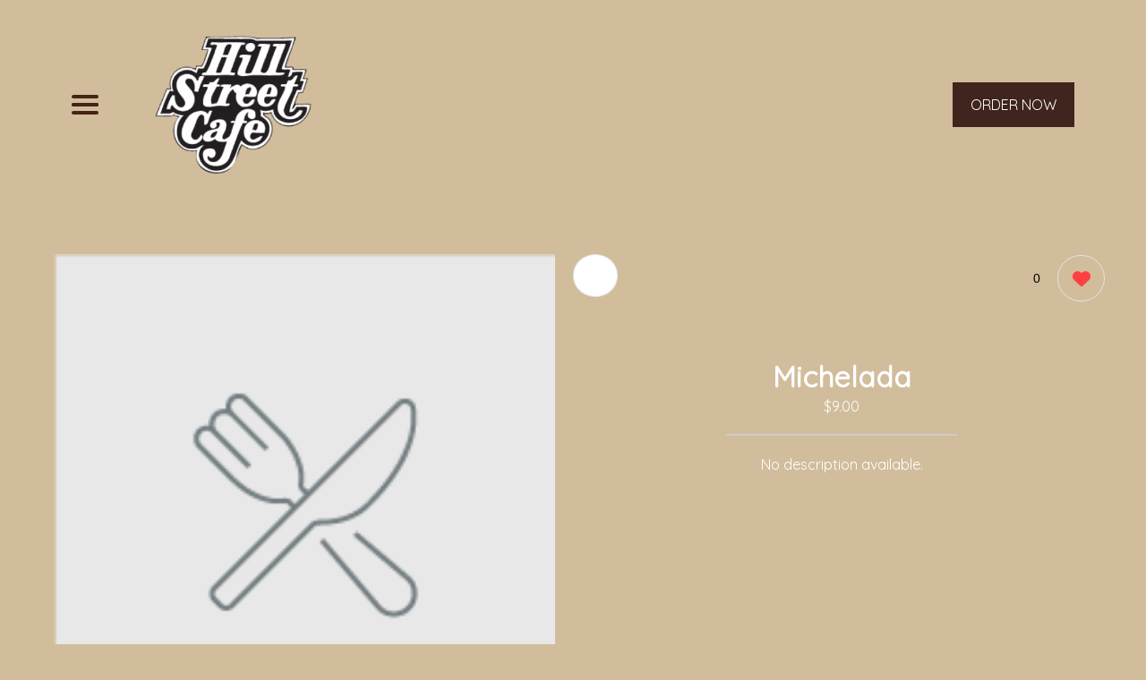

--- FILE ---
content_type: text/html; charset=UTF-8
request_url: https://hillstreetcafeonline.com/menu/194315
body_size: 10037
content:
 
    























<!DOCTYPE html>
<html class="no-js" lang="en">
<head>
    <meta charset="utf-8">
    <meta http-equiv="x-ua-compatible" content="ie=edge">
    <meta name="viewport" content="width=device-width, initial-scale=1">
    <meta name="google-signin-client_id" content="226380560851-4k34f437rqoeugbqv9338vc1i1or9qoq.apps.googleusercontent.com">
<script>
    var GOOGLE_SIGNIN_ID = "226380560851-4k34f437rqoeugbqv9338vc1i1or9qoq.apps.googleusercontent.com";
    var BLIZZFULL_LOGIN_BASE = "https://login.blizzfull.com";
</script>

<style>
    .login-wrapper .submit-btn {
    	background-image: url("/www/images/right-arrow.png") !important;
        background-repeat: no-repeat !important;
        background-position: right 15px center !important;
    }
    .login-wrapper .submit-btn.loading {
    	background-image: url("/www/images/spinner.gif") !important;
        background-size: 25px !important;
    }
</style>



    

    
    
    
                









<title>Michelada | Hill Street Cafe Burbank • Hill Street Cafe Burbank Burbank</title>
<meta name="description" content="Official website & Menu  for Hill Street Cafe Burbank Burbank. Order Breakfast Online DIRECTLY for take-out or delivery!" />



<meta name="twitter:card" content="summary">
<meta name="twitter:title" content="Michelada | Hill Street Cafe Burbank • Hill Street Cafe Burbank Burbank">
<meta name="twitter:description" content="Official website & Menu  for Hill Street Cafe Burbank Burbank. Order Breakfast Online DIRECTLY for take-out or delivery!">
<meta name="twitter:image" content="http://www.blizzstatic.com/dynamicmedia/image/14039/63d438ad587e9.png">


<meta property="og:title" content="Michelada | Hill Street Cafe Burbank • Hill Street Cafe Burbank Burbank" />
<meta property="og:type" content="restaurant.restaurant" />
<meta property="og:description" content="Official website & Menu  for Hill Street Cafe Burbank Burbank. Order Breakfast Online DIRECTLY for take-out or delivery!" />
<meta property="og:site_name" content="Hill Street Cafe Burbank Burbank" />
<meta property="restaurant:category" content="Restaurant" />
<meta property="restaurant:owner_verified" content="true" />
<meta property="og:image" content="http://www.blizzstatic.com/dynamicmedia/image/14039/63d438ad587e9.png" />

    <meta property="restaurant:contact_info:street_address" content="3301 N Glenoaks Blvd" />
    <meta property="restaurant:contact_info:locality"       content="Burbank" />
    <meta property="restaurant:contact_info:region"         content="CA" />
    <meta property="restaurant:contact_info:postal_code"    content="91504" />
    <meta property="restaurant:contact_info:country_name"   content="United States" />
    <meta property="restaurant:contact_info:email"          content="jgmartinez1013@yahoo.com" />
    <meta property="restaurant:contact_info:phone_number"   content="8188450046" />
    <meta property="place:location:latitude"                content="34.2057471" />
    <meta property="place:location:longitude"               content="-118.3403049" />


<link rel="canonical" href="https://hillstreetcafeonline.com/menu/194315" />
<meta property="og:url" content="https://hillstreetcafeonline.com/menu/194315" />



<link rel="shortcut icon" href="//www.blizzstatic.com/dynamicmedia/image/14039/63d45305629ff.png">
<link rel="apple-touch-icon-precomposed" href="//www.blizzstatic.com/dynamicmedia/image/14039/63d45305629ff.png">
<meta name="msapplication-TileImage" content="//www.blizzstatic.com/dynamicmedia/image/14039/63d45305629ff.png">
<meta name="msapplication-TileColor" content="#d1bd9c">













<script type="text/javascript">
  var _userway_config = {
    account: 'TkrS6o8eq8',
    type : '2'
  };
</script>
<script type="text/javascript" src="https://cdn.userway.org/widget.js"></script>

<script type="text/javascript">
  document.addEventListener("DOMContentLoaded", function(event) {
    let captchaCheck = setInterval(function()
    {
      let textarea = document.getElementById("g-recaptcha-response");
      if(textarea)
      {
        clearInterval(captchaCheck);
        textarea.setAttribute("aria-hidden", "true");
        textarea.setAttribute("aria-label", "do not use");
        textarea.setAttribute("aria-readonly", "true");
      }

    }, 100);

    setTimeout(function() {
      var images = document.querySelectorAll('img.attachment');

      for(var i = 0; i < images.length; i++)
      {
        var image = images[i];
        image.setAttribute("alt", "Twitter image");
        image.setAttribute("aria-hidden", "true");
      }

      var headers = document.querySelectorAll('h1, h2, h3, h4, h5, h6');

      for(var i = 0; i < headers.length; i++)
      {
        var header = headers[i];
        if(header.innerText.trim() == "") {
          if(header.innerHTML != "") {
            var newNode = document.createElement("div");
            var hClass = header.getAttribute("class");
            var hStyle = header.getAttribute("style");
            newNode.innerHTML = header.innerHTML;
            newNode.setAttribute("class", hClass);
            newNode.setAttribute("style", hStyle);
            header.parentNode.replaceChild(newNode, header);
          }
          else header.remove();
        }
      }

    }, 1000)
  });



</script>

            
    




    <link rel="stylesheet" type="text/css" href="//css.blizzfull.com/f2929915c752a997b55a3073da9446a3.css" />

            <!-- BEGIN BUGSNAG -->
        <script src="//d2wy8f7a9ursnm.cloudfront.net/v7/bugsnag.min.js"></script>
        <script>
            Bugsnag.start({ 
                apiKey: 'f22a4bd9b3ac961465d23dbd71b77788',
                appVersion: '5.7f'
            });
        </script>
        <!-- END BUGSNAG -->
    
        
    <style>
        body {
            color: #ffffff;
            background-color: #d1bd9c;
            font-family:  'Quicksand', sans-serif; 
        }
        h1, h2 {
            font-family:  'Quicksand', sans-serif;
        }
        h3, h4 {
            font-family:  'Quicksand', sans-serif;
        }
        #wrapper, .wrapper {
            max-width: 1200px;
            margin: 0 auto;
        }
        #wrapper.full-width, .wrapper.full-width {
            max-width: 100% !important;
            width: 100% !important;
        }
        #footer-nav, .restaurant-name, .featured-item-title {
            font-family:  'Quicksand', sans-serif;
            color: #ffffff;
        }
        .restaurant-address, .featured-item-description {
            font-family:  'Quicksand', sans-serif;
            color: #ffffff;
        }

        .restaurant-info, .restaurant-hours div, .copyright {
            font-family:  'Quicksand', sans-serif;
            color: #40241e;
        }

        .btn, #modal-btn {
            background: #40241e;
            color: #;
            font-family:  'Quicksand', sans-serif;
        }
    </style>

            <link href="https://fonts.googleapis.com/css?family=Quicksand:300,400" rel="stylesheet">
    
    <noscript>
        <style type="text/css">
            [data-sal|='fade'] {
            opacity: 1;
            }

            [data-sal|='slide'],
            [data-sal|='zoom'] {
            opacity: 1;
            transform: none;
            }

            [data-sal|='flip'] {
            transform: none;
            }
        </style>
    </noscript>

</head>
<body>

<nav id="main-menu" class="menu-closed">
    <ul>
        <li>
            <a href="/">Home</a>
        </li>
        <li><a href="/order" aria-label="Order from Hill Street Cafe Burbank">Order Online</a></li>        <li>
            <a href="/menu">Menu</a>
        </li>
                            <li>
                <a href="/about">About Us</a>
            </li>
                                    <li>
                <a href="/faq">DELIVERECT ONLINE ORDERING</a>
            </li>
                <li>
            <a href="/contactus">Contact</a>
        </li>
                                        <li class="social social-sidemenu">
                                        <a target="_blank" href="http://www.facebook.com/hillstreetcafe" title="Hill Street Cafe Burbank Facebook" aria-label="Our Facebook"><i class="fa-brands fa-facebook-f"></i></a>
                                        <a target="_blank" href="http://www.instagram.com/hillstreetburbank" title="Hill Street Cafe Burbank Instagram" aria-label="Our Instagram"><i class="fa-brands fa-instagram"></i></a>
                                                                    </li>
    </ul>
</nav>


<header class="pure-u-1">
    <div class="header-container pure-g">
        <div class="pure-u-1-4 pure-u-sm-2-24 flex-center justify-center-mobile">
            <button id="nav-icon" aria-label="Main Navigation">
                <span></span>
                <span></span>
                <span></span>
                <span></span>
            </button>
        </div>
        <div class="pure-u-1-2 pure-u-sm-19-24  center-md justify-center-mobile logo-wrapper">
            <div style="display: flex; align-items: center;">
                <div>
                    <a href="/">
                        <img class="restaurant-logo" src="//www.blizzstatic.com/dynamicmedia/image/14039/63d438ad587e9.png?w=260&zc=2" alt="Hill Street Cafe Burbank logo">
                    </a>
                </div>
                                                </div>
        </div>
        <div class="pure-u-xs-1 pure-u-sm-3-24 flex-center header-order-button">
                        <a class="header-order-btn btn grow" 
                href="/order" aria-role="button" aria-label="Order from Hill Street Cafe Burbank" data-sal="slide-up"> 
                ORDER NOW
            </a>
                    </div>
    </div>
</header>

<main id="site-content">
    

    <div class="wrapper pure-g item-page">
        <div class="pure-u-1 pure-u-md-1-2 text-center item-image-column">
            <div class="featured-item-single">
                                            <div class="container" aria-hidden="true">
                            <img src="/sites/templates/cafe/images/menu-default-img.png" alt="" class="featured-item-img" data-sal="fade">
                        </div>
                                </div>
        </div>


        <div class="pure-u-1 pure-u-md-1-2  text-center">
            <div class="like-bar">
                <div>
    <button class="share-btn" data-toggle="dropdown"><i class="fa fa-share-square"></i> <span class="share-text">Share</span></button>
    <div class="share-menu dropdown-menu">
        <a href="#!" onclick="emailShare()"><i class="fa fa-envelope social-icon"></i>Email</a>
        <a href="#!" onclick="facebookShare()"><i class="fa fa-facebook social-icon"></i>Facebook</a>
        <a href="#!" onclick="twitterShare()"><i class="fa fa-twitter social-icon"></i>Twitter</a>
        <a href="#!" onclick="linkedinShare()"><i class="fa fa-linkedin social-icon"></i>LinkedIn</a>
        <a href="#!" onclick="copyUrl()"><i class="fa fa-link social-icon"></i>Copy link</a>
    </div>
  </div>
  <div> 
    <div class="middle">
       <div class="sm-container item-engagement-action-container">
                          <span class="total-loves">0</span>
                        <a href="#!" aria-label="0 likes" class="show-btn" data-toggle="dropdown">
                                <i class="fa fa-heart heart-btn"></i>
            </a>
            <div class="sm-menu userEngagementContainer dropdown-menu">
            <a aria-label=" loves" href="#!" class="submitRatingButton" data-rating="love"><i class="fa fa-heart"></i></a>
                <span class="sm-count number"></span>
            <a aria-label=" loves"  href="#!" class="submitRatingButton" data-rating="like"><i class="fa fa-thumbs-up"></i></a>
                <span class="sm-count number"></span>
            <a href="#!" class="submitRatingButton" data-rating="dislike"><i class="fa fa-thumbs-down"></i></a>
                <span class="sm-count number"></span>
            </div>
        </div>
    </div>
</div>

<script>
    
    var SERVER_CONSTANTS = {};
    
    SERVER_CONSTANTS.itemID = 194315;
    
    const regex = /[#!]/g
  function emailShare() {
    const url = 'mailto:?subject=Check out this Hill Street Cafe Burbank menu item!&body= Hi!, Check out this Michelada from Hill Street Cafe Burbank: ' + window.location.href.replace(regex, "");
    window.open(url, '_blank').focus();
    $('.share-menu').removeClass('active');
  }

  function facebookShare() {
    const url = 'https://www.facebook.com/sharer/sharer.php?u=' + window.location.href.replace(regex, "");
    window.open(url, '_blank').focus();
    $('.share-menu').removeClass('active');
  }

  function twitterShare() {
    const url = 'https://twitter.com/intent/tweet?text=Yes! Check out this Michelada from Hill Street Cafe Burbank: ' + window.location.href;
    window.open(url, '_blank').focus();
    $('.share-menu').removeClass('active');
  }

  function linkedinShare() {
    const url = 'https://www.linkedin.com/sharing/share-offsite/?url=' + window.location.href;
    window.open(url, '_blank').focus();
    $('.share-menu').removeClass('active');
  }

  function copyUrl() {
    var dummy = document.createElement('input'),
    text = window.location.href;

    document.body.appendChild(dummy);
    dummy.value = text;
    dummy.select();
    document.execCommand('copy');
    document.body.removeChild(dummy);

    alert('Link copied to clipboard!');
    $('.share-menu').removeClass('active');
  }
</script>

<style>


@media (max-width: 768px) {
  .sm-container {
    margin-right: 30px;
  }
  .like-bar {
    margin-top: 10px;
  }
  .share-btn {
    margin-left: 35px;
  }
}

@media (max-width: 490px) {
  .sm-container {
    margin-right: 15px;
  }
  .like-bar {
    margin-top: 10px;
  }
  .share-btn {
    margin-left: 17px;
  }
}

.share-menu {
  display: none;
  flex-direction: column;
  background: #000;
  position: absolute;
  border-radius: 8px;
  visibility: hidden;
  opacity: 0;
  transition: .3s;
  margin-top: 14px;
  margin-left: -10px;
  padding: 20px 20px;
  text-align: left;
  font-family: sans-serif;
  font-size: 14px;
}

.share-menu i {
  color: #fff;
}

.share-menu.active {
  display: flex;
  visibility: visible;
  opacity: 1;
}

.share-menu::before {
  content: '';
  width: 10px;
  height: 10px;
  background: #000;
  position: absolute;
  top: -5px;
  left: 50%;
  transform: translateX(-50%) rotate(45deg);
}

.share-menu .fa {
  margin-right: 5px;
}

.share-menu a {
  transition: 0.4s;
  color: #fff;
  text-decoration: none;
}

.share-menu a:hover {
  transform: scale(1.1);
}

.share-menu a:not(:first-of-type) {
  margin-top: 20px;
}

</style>

<script>

  var showBtn = document.querySelector('.show-btn');

  if(showBtn){
    showBtn.addEventListener('click', function(e) {
      e.stopPropagation();
      document.querySelector('.sm-menu').classList.toggle('active');
    });
  }

  var shareBtn = document.querySelector('.share-btn');
  
  if(shareBtn){
    shareBtn.addEventListener('click', function(e) {
      e.stopPropagation();
      document.querySelector('.share-menu').classList.toggle('active');
    });
  }

  document.body.addEventListener('click', function(e) {
    if(document.querySelector('.share-menu').classList.contains('active')) {
        document.querySelector('.share-menu').classList.remove('active');
    }
    if(document.querySelector('.sm-menu').classList.contains('active')) {
        document.querySelector('.sm-menu').classList.remove('active');
    }
  });

  document.querySelectorAll('[data-toggle~=dropdown]').forEach(setupDropdown);

  function setupDropdown(dropdownToggle) {
    dropdownToggle.setAttribute('aria-haspopup', 'true');
    dropdownToggle.setAttribute('aria-expanded', 'false');
    
    var dropdownMenu = dropdownToggle.parentNode.querySelector('.dropdown-menu');
    
    dropdownMenu.setAttribute('aria-hidden', 'true');
    
    dropdownToggle.onclick = toggleDropdown;
    
    function toggleDropdown() {
      if (dropdownToggle.getAttribute('aria-expanded') === 'true') {
        dropdownToggle.setAttribute('aria-expanded', 'false');
        dropdownMenu.setAttribute('aria-hidden', 'true');
        dropdownToggle.parentNode.classList.remove('dropdown-on');
        return;
      }
      dropdownToggle.setAttribute('aria-expanded', 'true');
      dropdownMenu.setAttribute('aria-hidden', 'false');
      dropdownToggle.parentNode.classList.add('dropdown-on');
      dropdownMenu.children[0].focus();
      return;
    }
  }

</script>            </div>
            <div class="item-content">
                <h1>Michelada</h1>
                                                            <div class="item-price">$9.00</div>
                                    
            <hr />
                <div class="item-description">
                    No description available.
                </div>
                            </div>
        </div>

        <div class="pure-u-1">
            <div class="item-container" style="flex-direction: column">
                <div> 
                    
<div class="itemReviewContainer">
    
    
    <div class="allReviewsContainer">

    
    <p id="reviewLabel" class="reviewBoxLabel"><span class="totalReviews" style="display: none">
    <span class="totalReviewsNum">0</span> customer ❤️ Michelada!</span><br/> Leave a review to let us know what you think.</p>
    <textarea aria-labelledby="reviewLabel" rows="4" class="reviewMessage"></textarea>
    <button class="submitReviewButton grow">Submit Review</button>

        <script id="reviewBlurbTemplate" type="text">
            <div class="reviewBlurb" data-id="0">
                                    <div class="reviewImage">
                        <img src="/sites/templates/cafe/images/review.svg">
                    </div>
                                <div>
                    <p class="reviewName" data-name></p>
                    <p class="reviewMessage" data-message></p>
                    <p class="status">Pending Review</p>
                </div>
            </div>
        </script>

        <div class="reviewBlurbContainer">
                    </div>
    </div>

</div>
<script type="text/javascript">
    
    var SERVER_CONSTANTS = {};
    
    SERVER_CONSTANTS.itemID = 194315;
</script>

<style>

    .animateReviewIn {
        transition-property: all;
        transition-duration: .5s;
        transition-timing-function: cubic-bezier(0, 1, 0.5, 1);
        max-height:250px!important;
        overflow-y: hidden;
    }

    .reviewBlurbContainer {
        display: flex;
        flex-wrap: wrap;
        margin-top: 30px;
    }

    .reviewBlurb {
        display: flex;
        flex: 50%; 
        margin-bottom: 10px;
        padding: 20px 0 0px 0px;
    }

    .reviewName {
        font-size: 16px;
        line-height: 18px;
        font-weight: bold;
    }

    .reviewMessage {
        font-size: 16px;
        line-height: 18px;
        margin-top: 10px;
    }

    @media(max-width: 490px) {
        .reviewBlurb {
            flex: 100%; 
            margin-bottom: 10px;
        }
    }

    .status {
        margin-top: 10px;
        text-transform: uppercase;
        color: darkgrey;
    }



</style>                </div> 
            </div>
        </div>

        <div class="pure-u-1">
            <h2 class="h2 mt-100">You may also like</h2>
            <hr />
            <div class="featured-items-grid pure-g">
                                                                                                                                        <div class="pure-u-1 pure-u-md-1-3">
                                <div class="featured-item">
                                                                    <div class="container" ">
                                        <a href="/menu/194310" aria-label="Order from Hill Street Cafe Burbank" class="img-link" aria-hidden="true">
                                                                                            <img src="/sites/templates/cafe/images/menu-default-img.png" alt="" class="featured-item-img" data-sal="fade">
                                                                                    </a>
                                    </div>
                                                                        <div class="pure-g">
                                        <div class="pure-u-3-4">
                                            <div class="featured-item-title">
                                                <a href="/menu/194310" aria-label="Order from Hill Street Cafe Burbank">
                                                    Classic Orange Mimosa
                                                </a>
                                            </div>
                                        </div>
                                        <div class="pure-u-1-4 text-right">
                                                                                                                                                <div class="featured-item-price">$9.00</div>
                                                                                                                                    </div>
                                        <div class="pure-u-1">
                                            <div class="featured-item-description">
                                                No description available.
                                            </div>
                                        </div>
                                    </div>
                                </div>
                            </div>
                                                                                                                                                                                                                                <div class="pure-u-1 pure-u-md-1-3">
                                <div class="featured-item">
                                                                    <div class="container" ">
                                        <a href="/menu/194314" aria-label="Order from Hill Street Cafe Burbank" class="img-link" aria-hidden="true">
                                                                                            <img src="/sites/templates/cafe/images/menu-default-img.png" alt="" class="featured-item-img" data-sal="fade">
                                                                                    </a>
                                    </div>
                                                                        <div class="pure-g">
                                        <div class="pure-u-3-4">
                                            <div class="featured-item-title">
                                                <a href="/menu/194314" aria-label="Order from Hill Street Cafe Burbank">
                                                    Beer
                                                </a>
                                            </div>
                                        </div>
                                        <div class="pure-u-1-4 text-right">
                                                                                                                                                <div class="featured-item-price">$9.00</div>
                                                                                                                                    </div>
                                        <div class="pure-u-1">
                                            <div class="featured-item-description">
                                                Ask Your Server for Beer by the Bottle Selection.
                                            </div>
                                        </div>
                                    </div>
                                </div>
                            </div>
                                                                                                                                                                                            <div class="pure-u-1 pure-u-md-1-3">
                                <div class="featured-item">
                                                                    <div class="container" ">
                                        <a href="/menu/194312" aria-label="Order from Hill Street Cafe Burbank" class="img-link" aria-hidden="true">
                                                                                            <img src="/sites/templates/cafe/images/menu-default-img.png" alt="" class="featured-item-img" data-sal="fade">
                                                                                    </a>
                                    </div>
                                                                        <div class="pure-g">
                                        <div class="pure-u-3-4">
                                            <div class="featured-item-title">
                                                <a href="/menu/194312" aria-label="Order from Hill Street Cafe Burbank">
                                                    Mango Orange Mimosa
                                                </a>
                                            </div>
                                        </div>
                                        <div class="pure-u-1-4 text-right">
                                                                                                                                                <div class="featured-item-price">$9.00</div>
                                                                                                                                    </div>
                                        <div class="pure-u-1">
                                            <div class="featured-item-description">
                                                No description available.
                                            </div>
                                        </div>
                                    </div>
                                </div>
                            </div>
                                                                     </div>
        </div>
    </div>

    <style>
        .item-page {
            padding-top: 50px;
            justify-content: center;
        }
        @media (max-width: 490px) {
            .item-page {
                padding-top: 25px;
            }
        }
        .item-price, .item-description {
            font-family:  'Quicksand', sans-serif;
        }
        .item-description {
            margin-bottom: 20px;
        }
        .featured-item-price, .item-order-btn {
            font-family:  'Quicksand', sans-serif;
        }
        .item-content {
            display: flex;
            flex-direction: column;
            align-items: center;
            padding-top: 10%;
            padding-left:15px;
            padding-right:15px;
        }
        .item-image-column {
                    }
    </style>
  

</main>
<!--[if lt IE 8]>
<p class="browserupgrade">You are using an <strong>outdated</strong> browser. Please <a href="//browsehappy.com/">upgrade your browser</a> to improve your experience.</p>
<![endif]-->

<footer>
    
    <div id="footer-nav">
        <ul>
            <li><a class="footer-nav-item" href="/order" aria-label="Order from Hill Street Cafe Burbank">ORDER ONLINE</a></li>            <li><a class="footer-nav-item" href="/menu">MENU</a></li>
                                    <li><a class="footer-nav-item" href="/about">ABOUT US</a></li>
                                                <li><a class="footer-nav-item" href="/faq">DELIVERECT ONLINE ORDERING</a></li>
                        <li><a class="footer-nav-item" href="/contactus">CONTACT</a></li>
                                </ul>
        <div class="social">
                                        <a target="_blank" href="http://www.facebook.com/hillstreetcafe" title="Hill Street Cafe Burbank Facebook" aria-label="Our Facebook"><i class="fa-brands fa-facebook-f"></i></a>
                                        <a target="_blank" href="http://www.instagram.com/hillstreetburbank" title="Hill Street Cafe Burbank Instagram" aria-label="Our Instagram"><i class="fa-brands fa-instagram"></i></a>
                                                                    </div>
    </div>

    <div class="restaurant-name">
        Hill Street Cafe Burbank
    </div>
    
    
            <div class="restaurant-address">
            3301 N Glenoaks Blvd Burbank, CA 91504
        </div>
        <div class="restaurant-info">
        <b>RESTAURANT HOURS</b><br>Sunday: 8AM - 4PM<br>Monday - Wednesday: 8AM - 3PM<br>Thursday - Saturday: 8AM - 9PM        <br>Breakfast, Lunch, Dinner in Burbank    </div>
        <div class="copyright">
        &copy; Copyright 2026. All rights reserved.             Powered by <a href="//www.blizzfull.com" title="Online Ordering and Website Provider"  target="_blank" class="">Blizzfull</a>.
    
        <p>We strive to ensure that our website is accessible to people with disabilities<a href="/accessibility"> Our Accessibility Statement</a></p>
    </div>

</footer>



<script type="text/javascript" src="//www.blizzstatic.com/73ac8e1b5f1bd63de5705d4f9dd75b18.js" minified crossorigin="anonymous"></script>
<script>if(typeof h73ac8e1b5f1bd63de5705d4f9dd75b18 === 'undefined') document.write('<script src="//static.blizzfull.com/73ac8e1b5f1bd63de5705d4f9dd75b18.js" minified><\/script>')</script> 

<script>
    $(document).ready(function(){
        $('.menu-catnav-toggle').click(function(){
            $('.menu-catnav-toggle').hide();
            $('.menu-catnav').show();
            window.scrollTo(0,0);
        });

        $('.menu-catnav').click(function(){
            // only hide on mobile
            if (window.innerWidth <= 590) $('.menu-catnav').hide();
            $('.menu-catnav-toggle').show();
        });

        $('#nav-icon').click(function(){
            window.scrollTo(0,0);
            $(this).toggleClass('open');
            $('#main-menu').toggleClass('menu-open');
            $('#main-menu').toggleClass('menu-closed');
            $(document.body).toggleClass('menu-open');
        });

        $('.slick-carousel').slick({
            slidesToShow: 1,
            autoplay: true,
            autoplaySpeed: 5000,
            speed: 2000,
            dots:false,
            prevArrow: false,
            nextArrow: false
        });

        $('.item-slick-carousel').slick({
            slidesToShow: 1,
             slidesToScroll: 1,
            autoplay: false,
            autoplaySpeed: 5000,
            speed: 500,
            dots:false,
            prevArrow: true,
            nextArrow: true,
            asNavFor: '.item-slick-carousel-thumb'
        });

        $('.item-slick-carousel-thumb').slick({
            slidesToShow: 4,
            slidesToScroll: 1,
            dots:false,
            asNavFor: '.item-slick-carousel',
            prevArrow: false,
            nextArrow: false,
            centerMode: false,
            focusOnSelect: true
        });

        $('.reviews-slider').slick({
            slidesToShow: 3,
            slidesToScroll: 1,
            autoplay: true,
            autoplaySpeed: 3000,
            dots: false,
            arrows: true,
            infinite: true,
            responsive: [
                {
                    breakpoint: 768,    // Tablets
                    settings: {
                        slidesToShow: 2,
                        slidesToScroll: 1,
                        arrows: false
                    }
                },
                {
                    breakpoint: 480,    // Mobile
                    settings: {
                        slidesToShow: 1,
                        slidesToScroll: 1,
                        arrows: false
                    }
                }
            ]
        });
    });
</script>

    <!-- Website Alert -->
    

    <!-- Website Alert -->
            <div id="emailModal" class="modal">
            <!-- Modal content -->
            <div class="modal-content">
                <div class="modal-header">
                    <a href="#" class="modal-close"><img src="/dashboard/img/close-dialog.svg" alt="close alert"></a>
                    <h4 class="modal-title">Would you like to Recieve Special Promotions and Offers?</h4>
                </div>
                                <div id="modal-form" >
                    <div class="modal-message"><p><span style="color: rgb(102, 102, 102);">Join our email list to get these and other special offers.</span></p><p><span style="color: rgb(102, 102, 102);">Simply fill out the form below and submit it to be added to our mailing list.</span></p></div>
                    <input id="modal-name" type="text" class="modal-input" placeholder = "Your Name">
                    <input id="modal-email" style="margin-top: 5px" type="text" class="modal-input" placeholder = "Your Email Address">
                    <input id="modal-email-message" type="hidden" value="Thanks for subscribing!"> 
                    <button id="modal-btn">Submit</button>
                </div>
                <div id="modal-confirmation" style="padding: 20px; display: none;">
                    <p></p>
                </div>
            </div>
        </div>

        <script>
            // Get the modal
            var modal = document.getElementById("emailModal");
            var showDelay = "8";

            // Only shows the modal if cookies dont match
            var cookie = document.cookie.match(new RegExp('(^| )hillstreetcafeEmailForm=([^;]+)'));

            if (!cookie) { 
                setTimeout(function(){ 
                    modal.style.display = "block";
                }, showDelay*1000);
            } 

            // Action when subscribe button is clicked
            document.getElementById("modal-btn").onclick = function() {
                $("#modal-btn").html("Submiting...");
                $.ajax({
                    type: "POST",
                    url: '/subscribe',
                    data: {
                        name: $("#modal-name").val(),
                        email: $("#modal-email").val(),
                        message: $("#modal-email-message").val(),
                    },
                    success: function(data)
                    {
                        document.cookie = "hillstreetcafeEmailForm=subscribed; expires=Sun, 1 Jan 2023 00:00:00 UTC; path=/";
                        document.getElementById("modal-form").style.display = "none";
                        document.getElementById("modal-confirmation").style.display = "block";
                    }
                });
            }

            // Get the <span> element that closes the modal
            var span = document.getElementsByClassName("modal-close")[0];

            // When the user clicks on <span> (x), close the modal
            span.onclick = function() {
                modal.style.display = "none";

                // Setting a cookie that expires in 1 week
                var today = new Date();
                var nextweek = new Date(today.getFullYear(), today.getMonth(), today.getDate()+7);
                document.cookie = "hillstreetcafeEmailForm=closed; expires=" + nextweek + "; path=/";
            }

            // When the user clicks anywhere outside of the modal, close it
            window.onclick = function(event) {
                if (event.target == modal) {
                    modal.style.display = "none";
                }
            }

        </script>

        <style scoped>
            /* The Modal (background) */
            .modal {
                display: none; /* Hidden by default */
                position: fixed; /* Stay in place */
                z-index: 99999; /* Sit on top */
                left: 0;
                top: 0;
                width: 100%; /* Full width */
                height: 100%; /* Full height */
                overflow: auto; /* Enable scroll if needed */
                background-color: rgb(0,0,0); /* Fallback color */
                background-color: rgba(0,0,0,0.4); /* Black w/ opacity */
            }

            .modal-img {
                max-height: 300px;
                width: 100%;
                object-fit: cover;
            }

            .modal-header, #modal-form {
                padding: 20px;
            }

            .modal-message {
                margin-bottom: 10px;
            }

            .modal-input { 
                padding: 8px;
                width: 100%;
            }

            #modal-btn {
                background-color: #161d27;
                color: #fff;
                border: none;
                font-size: 14px;
                text-transform: uppercase;
                padding: 10px 50px;
                margin-top: 10px;
            }

            /* Modal Content/Box */
            .modal-content {
                background-color: #fefefe;
                margin: 15% auto; /* 15% from the top and centered */
                border: 1px solid #888;
                width: 80%;
                max-width: 600px;
                box-sizing: border-box;
            }

            /* The Close Button */
            .modal-close {
                float: right;
                cursor: pointer;
            }

        </style>
    

<script>
    $.browser = {};
    (function () {
        $.browser.msie = false;
        $.browser.version = 0;
        if (navigator.userAgent.match(/MSIE ([0-9]+)\./)) {
            $.browser.msie = true;
            $.browser.version = RegExp.$1;
        }
    })();
</script>

<div style="display:none">
    <div class="login-wrapper" id="login-wrapper">
        <div style="display:flex; justify-content: space-between;">
            <div class="top-bar">
                <a href="#" class="top-bar-btn signin selected">Sign In</a>
                <a href="#" class="top-bar-btn register">Register</a>
            </div>
            <div class="login-forgot">
                <a aria-label="Reset your password" href="#" class="forgotpw">
                    Forgot your password?
                </a>
            </div>
        </div>
        <div class="auth-bar">
            <div>
                <button id="openID-google" role="button" aria-label="Login with Google" class="auth-btn login-google" >
                    <img src="//www.blizzstatic.com/www/images/google-icon-new.png">
                    <span>Continue with Google</span>
                </button>
                <button aria-label="Login with Facebook" id="openID-facebook" class="auth-btn login-facebook login-social">
                    <img src="//www.blizzstatic.com/www/images/facebook-icon-new.png">
                    <span>Continue with Facebook</span>
                </button>
                <button aria-label="Login with Yahoo" id="openID-yahoo" class="auth-btn login-yahoo login-social">
                    <img src="//www.blizzstatic.com/www/images/yahoo-icon-new.png">
                    <span>Continue with Yahoo</span>
                </button>
                <button aria-label="Sign in with Apple" id="openID-apple" class="auth-btn login-apple login-social">
                    <img src="//www.blizzstatic.com/www/images/apple-icon-new.png">
                    <span>Continue with Apple</span>
                </button>
            </div>
        </div>

        <div class="alt-sign-in">or sign in with</div>
        <div class="signin-container">
            <form id="loginForm">
                <div class="input-container">
                    <input aria-label="Account email addres" name="email" class="login-register-text-input" id="loginInput" type="text" />
                    <label>EMAIL</label>
                    <img class="icon" src="//www.blizzstatic.com/www/images/username-icon.svg">
                </div>
                <div class="input-container">
                    <input aria-label="Account password" name="password" id="loginPasswordInput" class="login-register-text-input" type="password" />
                    <label>PASSWORD</label>
                    <img class="icon" src="//www.blizzstatic.com/www/images/password-icon.svg">
                </div>
                <input id="loginSubmitBtn" type="submit" class="submit-btn" value="Sign in" />
                <div role="alert" class="login-error">
                    You have entered an invalid email address.
                </div>
            </form>
        </div>
        <div class="register-container">
            <form id="registerForm">
                <div class="input-container">
                    <input aria-label="Account email address" name="email" class="login-register-text-input" id="register-email-input" type="text" />
                    <label>EMAIL</label>
                    <img class="icon" src="//www.blizzstatic.com/www/images/username-icon.svg">
                </div>
                <div class="input-container">
                    <input aria-label="Enter your name" name="name" class="login-register-text-input" id="register-name-input" type="text" />
                    <label>NAME</label>
                    <img class="icon" src="//www.blizzstatic.com/www/images/username-icon.svg">
                </div>
                <div class="password-row">
                    <div class="input-container">
                        <input aria-label="Account password" id="regPassword" class="login-register-text-input regPassword" name="password" type="password" />
                        <label>PASSWORD</label>
                        <img class="icon" src="//www.blizzstatic.com/www/images/password-icon.svg">
                    </div>
                    <div class="input-container">
                        <input aria-label="Confirm account password" id="regPassword2" class="login-register-text-input regPassword" type="password" />
                        <label>CONFIRM PASSWORD</label>
                        <img class="icon" src="//www.blizzstatic.com/www/images/password-icon.svg">
                    </div>
                </div>
                <div style="margin-top: 15px; color: #344149">
                    <input type="checkbox" name="subscribed" checked aria-label="Sign up for deals and promotions">Sign up for deals and promotions
                </div>
                <div role="alert" class="register-password-error">The passwords do not match.</div>
                <div id="registerErrorBox">
                </div>
                <input id="registerSubmitBtn" type="submit" value="Register" class="submit-btn" />

            </form>
        </div>
        <div class="forgotpw-container">
            <form id="forgotpwForm">
                <div class="input-container">
                    <input aria-label="Enter your email addres" name="email" class="login-register-text-input" id="forgotpwEmail" type="text" />
                    <label>ENTER YOUR EMAIL ADDRESS</label>
                    <img class="icon" src="//www.blizzstatic.com/www/images/username-icon.svg">
                </div>
                <input id="forgotpwSubmitBtn" type="submit" class="submit-btn" value="Reset my password" />
                <div role="alert" class="forgot-pw-error">
                    You have entered an invalid email address.
                </div>
            </form>
            <div class="forgotpw-confirmation">
                <img src="//www.blizzstatic.com/www/images/password-big.svg">
                <div style="margin-top: 15px;">We have sent you a password reset email. <br>Click the button in the email to reset your password.</div>
            </div>
        </div>
        <a href="https://www.blizzfull.com/privacy" target="_blank" style="display: block; text-align: center; margin-top: 15px; text-decoration: none; color: #4b5a66; font-size: 14px;">Terms & Privacy</a>
    </div>
</div>
<script src="https://apis.google.com/js/platform.js?onload=onLoadCallback">
</script>







<script>
    
    //See public/shared/blizzfullAnalytics.js
    BLIZZFULL_ANALYTICS.init(null, 'UA-29981188-3', true);
</script>



<script src="https://www.google.com/recaptcha/api.js" async defer></script>
<script>
    $( "form" ).on( "submit", function(e) {
        e.preventDefault();

        let name = $(this).find('#name').val();
        if (!name) return $(this).find('.form-error').html('Name field is required');

        let email = $(this).find('#email').val();
        if (!email) return $(this).find('.form-error').html('Email field is required');

        let message = $(this).find('#message').val();
        if (!message) return $(this).find('.form-error').html('Message field is required');

        let captcha = $(this).find('#g-recaptcha-response').val();
        if (!captcha) return $(this).find('.form-error').html('Captcha is required');

        $(this).find(':submit').val('THANKS FOR CONTACTING!');
        $(this).find('.form-error').html('');

        let data = $(this).serialize();
        $.ajax({
            type: 'POST',
            url: '/contact',
            data: data
        });
    });

</script>

<style>
    #nav-icon span {
    background-color: #462215; }
.modal-title {
color: #40241E;
}
.map-section-homesections8 {
padding: 0px !important;
}
#footer-nav, .restaurant-name, .featured-item-title, .restaurant-address {
    color: #40241E;
}

.featured-item-title {
    color: #a37350;
}
</style>

</body>
</html>


--- FILE ---
content_type: image/svg+xml
request_url: https://www.blizzstatic.com/www/images/username-icon.svg
body_size: 77
content:
<svg width="18" height="22" viewBox="0 0 18 22" fill="none" xmlns="http://www.w3.org/2000/svg">
<path d="M9.00011 10.1111C11.4547 10.1111 13.4446 8.12121 13.4446 5.66661C13.4446 3.21201 11.4547 1.22217 9.00011 1.22217C6.54551 1.22217 4.55566 3.21201 4.55566 5.66661C4.55566 8.12121 6.54551 10.1111 9.00011 10.1111Z" stroke="#B5CAD7" stroke-width="2" stroke-miterlimit="10" stroke-linecap="round" stroke-linejoin="round"/>
<path d="M9 13.6665C3.59911 13.6665 1 17.0354 1 18.9998V20.7776H17V18.9998C17 17.0443 14.4009 13.6665 9 13.6665Z" stroke="#B5CAD7" stroke-width="2" stroke-miterlimit="10" stroke-linecap="round" stroke-linejoin="round"/>
</svg>
